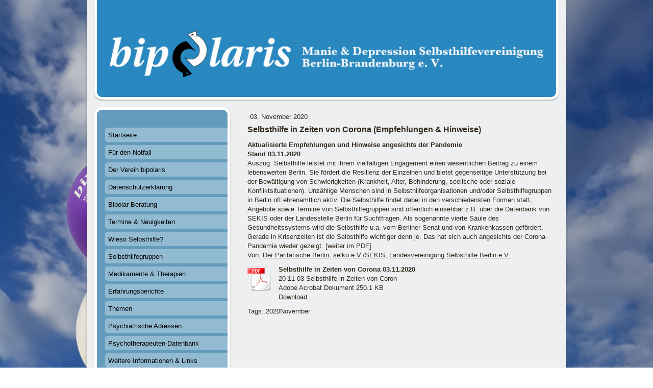

--- FILE ---
content_type: text/html; charset=UTF-8
request_url: https://www.bipolaris.de/2020/11/03/selbsthilfe-in-zeiten-von-corona-empfehlungen-hinweise/
body_size: 40038
content:
<!DOCTYPE html>
<html lang="de-DE"><head>
    <meta charset="utf-8"/>
    <link rel="dns-prefetch preconnect" href="https://u.jimcdn.com/" crossorigin="anonymous"/>
<link rel="dns-prefetch preconnect" href="https://assets.jimstatic.com/" crossorigin="anonymous"/>
<link rel="dns-prefetch preconnect" href="https://image.jimcdn.com" crossorigin="anonymous"/>
<meta http-equiv="X-UA-Compatible" content="IE=edge"/>
<meta name="description" content=""/>
<meta name="robots" content="index, follow, archive"/>
<meta property="st:section" content=""/>
<meta name="generator" content="Jimdo Creator"/>
<meta name="twitter:title" content="Selbsthilfe in Zeiten von Corona (Empfehlungen &amp; Hinweise)"/>
<meta name="twitter:description" content="Aktualisierte Empfehlungen und Hinweise angesichts der Pandemie Stand 03.11.2020 Auszug: Selbsthilfe leistet mit ihrem vielfältigen Engagement einen wesentlichen Beitrag zu einem lebenswerten Berlin. Sie fördert die Resilienz der Einzelnen und bietet gegenseitige Unterstützung bei der Bewältigung von Schwierigkeiten (Krankheit, Alter, Behinderung, seelische oder soziale Konfliktsituationen). Unzählige Menschen sind in Selbsthilfeorganisationen und/oder Selbsthilfegruppen in Berlin oft ehrenamtlich aktiv. Die Selbsthilfe findet dabei in den verschiedensten Formen statt, Angebote sowie Termine von Selbsthilfegruppen sind öffentlich einsehbar z.B. über die Datenbank von SEKIS oder der Landesstelle Berlin für Suchtfragen. Als sogenannte vierte Säule des Gesundheitssystems wird die Selbsthilfe u.a. vom Berliner Senat und von Krankenkassen gefördert. Gerade in Krisenzeiten ist die Selbsthilfe wichtiger denn je. Das hat sich auch angesichts der Corona-Pandemie wieder gezeigt. [weiter im PDF] Von: Der Paritätische Berlin, selko e.V./SEKIS, Landesvereinigung Selbsthilfe Berlin e.V."/>
<meta name="twitter:card" content="summary_large_image"/>
<meta property="og:url" content="http://www.bipolaris.de/2020/11/03/selbsthilfe-in-zeiten-von-corona-empfehlungen-hinweise/"/>
<meta property="og:title" content="Selbsthilfe in Zeiten von Corona (Empfehlungen &amp; Hinweise)"/>
<meta property="og:description" content="Aktualisierte Empfehlungen und Hinweise angesichts der Pandemie Stand 03.11.2020 Auszug: Selbsthilfe leistet mit ihrem vielfältigen Engagement einen wesentlichen Beitrag zu einem lebenswerten Berlin. Sie fördert die Resilienz der Einzelnen und bietet gegenseitige Unterstützung bei der Bewältigung von Schwierigkeiten (Krankheit, Alter, Behinderung, seelische oder soziale Konfliktsituationen). Unzählige Menschen sind in Selbsthilfeorganisationen und/oder Selbsthilfegruppen in Berlin oft ehrenamtlich aktiv. Die Selbsthilfe findet dabei in den verschiedensten Formen statt, Angebote sowie Termine von Selbsthilfegruppen sind öffentlich einsehbar z.B. über die Datenbank von SEKIS oder der Landesstelle Berlin für Suchtfragen. Als sogenannte vierte Säule des Gesundheitssystems wird die Selbsthilfe u.a. vom Berliner Senat und von Krankenkassen gefördert. Gerade in Krisenzeiten ist die Selbsthilfe wichtiger denn je. Das hat sich auch angesichts der Corona-Pandemie wieder gezeigt. [weiter im PDF] Von: Der Paritätische Berlin, selko e.V./SEKIS, Landesvereinigung Selbsthilfe Berlin e.V."/>
<meta property="og:type" content="article"/>
<meta property="og:locale" content="de_DE"/>
<meta property="og:site_name" content="bipolaris - Manie &amp; Depression Selbsthilfevereinigung Berlin-Brandenburg e. V."/>
<meta name="twitter:image" content="https://image.jimcdn.com/app/cms/image/transf/none/path/s212f1678943ad556/backgroundarea/i7bbf70727747edd3/version/1501915255/image.jpg"/>
<meta property="og:image" content="https://image.jimcdn.com/app/cms/image/transf/none/path/s212f1678943ad556/backgroundarea/i7bbf70727747edd3/version/1501915255/image.jpg"/>
<meta property="og:image:width" content="2000"/>
<meta property="og:image:height" content="1500"/>
<meta property="og:image:secure_url" content="https://image.jimcdn.com/app/cms/image/transf/none/path/s212f1678943ad556/backgroundarea/i7bbf70727747edd3/version/1501915255/image.jpg"/>
<meta property="article:published_time" content="2020-11-03 12:00:00"/>
<meta property="article:tag" content="2020November"/><title>Selbsthilfe in Zeiten von Corona (Empfehlungen &amp; Hinweise) - bipolaris - Manie &amp; Depression Selbsthilfevereinigung Berlin-Brandenburg e. V.</title>
<link rel="shortcut icon" href="https://u.jimcdn.com/cms/o/s212f1678943ad556/img/favicon.ico?t=1591691002"/>
    <link rel="alternate" type="application/rss+xml" title="Blog" href="https://www.bipolaris.de/rss/blog"/>    
<link rel="canonical" href="https://www.bipolaris.de/2020/11/03/selbsthilfe-in-zeiten-von-corona-empfehlungen-hinweise/"/>

        <script src="https://assets.jimstatic.com/ckies.js.7c38a5f4f8d944ade39b.js"></script>

        <script src="https://assets.jimstatic.com/cookieControl.js.b05bf5f4339fa83b8e79.js"></script>
    <script>window.CookieControlSet.setToNormal();</script>

    <style>html,body{margin:0}.hidden{display:none}.n{padding:5px}#emotion-header{position:relative}#emotion-header-logo,#emotion-header-title{position:absolute}</style>

        <link href="https://u.jimcdn.com/cms/o/s212f1678943ad556/layout/l6e9de4102b9d896f/css/main.css?t=1768991185" rel="stylesheet" type="text/css" id="jimdo_main_css"/>
    <link href="https://u.jimcdn.com/cms/o/s212f1678943ad556/layout/l6e9de4102b9d896f/css/layout.css?t=1481798901" rel="stylesheet" type="text/css" id="jimdo_layout_css"/>
    <link href="https://u.jimcdn.com/cms/o/s212f1678943ad556/layout/l6e9de4102b9d896f/css/font.css?t=1768991185" rel="stylesheet" type="text/css" id="jimdo_font_css"/>
<script>     /* <![CDATA[ */     /*!  loadCss [c]2014 @scottjehl, Filament Group, Inc.  Licensed MIT */     window.loadCSS = window.loadCss = function(e,n,t){var r,l=window.document,a=l.createElement("link");if(n)r=n;else{var i=(l.body||l.getElementsByTagName("head")[0]).childNodes;r=i[i.length-1]}var o=l.styleSheets;a.rel="stylesheet",a.href=e,a.media="only x",r.parentNode.insertBefore(a,n?r:r.nextSibling);var d=function(e){for(var n=a.href,t=o.length;t--;)if(o[t].href===n)return e.call(a);setTimeout(function(){d(e)})};return a.onloadcssdefined=d,d(function(){a.media=t||"all"}),a};     window.onloadCSS = function(n,o){n.onload=function(){n.onload=null,o&&o.call(n)},"isApplicationInstalled"in navigator&&"onloadcssdefined"in n&&n.onloadcssdefined(o)}     /* ]]> */ </script>     <script>
// <![CDATA[
onloadCSS(loadCss('https://assets.jimstatic.com/web_oldtemplate.css.1f35dce211e2f1e96aff54c2427e23ae.css') , function() {
    this.id = 'jimdo_web_css';
});
// ]]>
</script>
<link href="https://assets.jimstatic.com/web_oldtemplate.css.1f35dce211e2f1e96aff54c2427e23ae.css" rel="preload" as="style"/>
<noscript>
<link href="https://assets.jimstatic.com/web_oldtemplate.css.1f35dce211e2f1e96aff54c2427e23ae.css" rel="stylesheet"/>
</noscript>
    <script>
    //<![CDATA[
        var jimdoData = {"isTestserver":false,"isLcJimdoCom":false,"isJimdoHelpCenter":false,"isProtectedPage":false,"cstok":"130924b4c4d7d83f54afdf06c3e0287ed6769a27","cacheJsKey":"7653e2edaa916a4ff05a3f60695f40abfe10137f","cacheCssKey":"7653e2edaa916a4ff05a3f60695f40abfe10137f","cdnUrl":"https:\/\/assets.jimstatic.com\/","minUrl":"https:\/\/assets.jimstatic.com\/app\/cdn\/min\/file\/","authUrl":"https:\/\/a.jimdo.com\/","webPath":"https:\/\/www.bipolaris.de\/","appUrl":"https:\/\/a.jimdo.com\/","cmsLanguage":"de_DE","isFreePackage":false,"mobile":false,"isDevkitTemplateUsed":false,"isTemplateResponsive":false,"websiteId":"s212f1678943ad556","pageId":2175585295,"packageId":2,"shop":{"deliveryTimeTexts":{"1":"1 - 3 Tage Lieferzeit","2":"3 - 5 Tage Lieferzeit","3":"5 - 8 Tage Lieferzeit"},"checkoutButtonText":"Zur Kasse","isReady":false,"currencyFormat":{"pattern":"#,##0.00 \u00a4","convertedPattern":"#,##0.00 $","symbols":{"GROUPING_SEPARATOR":".","DECIMAL_SEPARATOR":",","CURRENCY_SYMBOL":"\u20ac"}},"currencyLocale":"de_DE"},"tr":{"gmap":{"searchNotFound":"Die angegebene Adresse konnte nicht gefunden werden.","routeNotFound":"Die Anfahrtsroute konnte nicht berechnet werden. M\u00f6gliche Gr\u00fcnde: Die Startadresse ist zu ungenau oder zu weit von der Zieladresse entfernt."},"shop":{"checkoutSubmit":{"next":"N\u00e4chster Schritt","wait":"Bitte warten"},"paypalError":"Da ist leider etwas schiefgelaufen. Bitte versuche es erneut!","cartBar":"Zum Warenkorb","maintenance":"Dieser Shop ist vor\u00fcbergehend leider nicht erreichbar. Bitte probieren Sie es sp\u00e4ter noch einmal.","addToCartOverlay":{"productInsertedText":"Der Artikel wurde dem Warenkorb hinzugef\u00fcgt.","continueShoppingText":"Weiter einkaufen","reloadPageText":"neu laden"},"notReadyText":"Dieser Shop ist noch nicht vollst\u00e4ndig eingerichtet.","numLeftText":"Mehr als {:num} Exemplare dieses Artikels sind z.Z. leider nicht verf\u00fcgbar.","oneLeftText":"Es ist leider nur noch ein Exemplar dieses Artikels verf\u00fcgbar."},"common":{"timeout":"Es ist ein Fehler aufgetreten. Die von dir ausgew\u00e4hlte Aktion wurde abgebrochen. Bitte versuche es in ein paar Minuten erneut."},"form":{"badRequest":"Es ist ein Fehler aufgetreten: Die Eingaben konnten leider nicht \u00fcbermittelt werden. Bitte versuche es sp\u00e4ter noch einmal!"}},"jQuery":"jimdoGen002","isJimdoMobileApp":false,"bgConfig":{"id":81524795,"type":"picture","options":{"fixed":true},"images":[{"id":7584623995,"url":"https:\/\/image.jimcdn.com\/app\/cms\/image\/transf\/none\/path\/s212f1678943ad556\/backgroundarea\/i7bbf70727747edd3\/version\/1501915255\/image.jpg","altText":"","focalPointX":48.88519893419999817751886439509689807891845703125,"focalPointY":98.8571384975000029271541279740631580352783203125}]},"bgFullscreen":null,"responsiveBreakpointLandscape":767,"responsiveBreakpointPortrait":480,"copyableHeadlineLinks":false,"tocGeneration":false,"googlemapsConsoleKey":false,"loggingForAnalytics":false,"loggingForPredefinedPages":false,"isFacebookPixelIdEnabled":false,"userAccountId":"fed4d1ba-759e-46b7-ab00-11ee3adbca3c"};
    // ]]>
</script>

     <script> (function(window) { 'use strict'; var regBuff = window.__regModuleBuffer = []; var regModuleBuffer = function() { var args = [].slice.call(arguments); regBuff.push(args); }; if (!window.regModule) { window.regModule = regModuleBuffer; } })(window); </script>
    <script src="https://assets.jimstatic.com/web.js.24f3cfbc36a645673411.js" async="true"></script>
    <script src="https://assets.jimstatic.com/at.js.62588d64be2115a866ce.js"></script>
<meta name="google-site-verification" content="1HkMMvqrudli7tEkwjMIbvnsG3u-UdBKGkIyGgO3iRw"/>
    
</head>

<body class="body cc-page cc-page-blog cc-pagemode-default cc-content-parent" id="page-2175585295">

<div id="cc-inner" class="cc-content-parent">

<div id="container" class="cc-content-parent">

	<div id="container_inner" class="cc-content-parent">

		<div id="container_innermost" class="cc-content-parent">

			<div id="header">
				<div id="overlay_top"></div>
				<div id="overlay_bottom"></div>
				<div id="overlay_left"></div>
				<div id="overlay_right"></div>
				
<div id="emotion-header" data-action="emoHeader" style="background: transparent;width: 940px; height: 210px;">
            <a href="https://www.bipolaris.de/" style="border: 0; text-decoration: none; cursor: pointer;">
    
    <img src="https://u.jimcdn.com/cms/o/s212f1678943ad556/emotion/crop/header.png?t=1714482482" id="emotion-header-img" alt=""/>



    


    <strong id="emotion-header-title" style="             left: 37%;             top: 48%;             font: normal normal 35px/120% 'Times New Roman', Times, serif;             color: #F3E9E9;                             display: none;                         "></strong>
            </a>
        </div>


			</div>

			<div id="content" class="cc-content-parent"><div id="content_wrapper" class="cc-content-parent"><div id="content_area" data-container="content"><div id="content_start"></div>
        <div class="n j-blog-meta j-blog-post--header">
    <div class="j-text j-module n">
                <span class="j-text j-blog-post--date">
            03. November 2020        </span>
    </div>
    <h1 class="j-blog-header j-blog-headline j-blog-post--headline">Selbsthilfe in Zeiten von Corona (Empfehlungen &amp; Hinweise)</h1>
</div>

        <div id="cc-matrix-3118540295"><div id="cc-m-11509868195" class="j-module n j-text "><p>
    <strong>Aktualisierte Empfehlungen und Hinweise angesichts der Pandemie</strong><br/>
    <strong>Stand 03.11.2020</strong>
</p>

<p>
    Auszug: Selbsthilfe leistet mit ihrem vielfältigen Engagement einen wesentlichen Beitrag zu einem lebenswerten Berlin. Sie fördert die Resilienz der Einzelnen und bietet gegenseitige
    Unterstützung bei der Bewältigung von Schwierigkeiten (Krankheit, Alter, Behinderung, seelische oder soziale Konfliktsituationen). Unzählige Menschen sind in Selbsthilfeorganisationen und/oder
    Selbsthilfegruppen in Berlin oft ehrenamtlich aktiv. Die Selbsthilfe findet dabei in den verschiedensten Formen statt, Angebote sowie Termine von Selbsthilfegruppen sind öffentlich einsehbar z.B.
    über die Datenbank von SEKIS oder der Landesstelle Berlin für Suchtfragen. Als sogenannte vierte Säule des Gesundheitssystems wird die Selbsthilfe u.a. vom Berliner Senat und von Krankenkassen
    gefördert.<br/>
    Gerade in Krisenzeiten ist die Selbsthilfe wichtiger denn je. Das hat sich auch angesichts der Corona-Pandemie wieder gezeigt. [weiter im PDF]
</p>

<p>
    Von: <a href="https://www.paritaet-berlin.de/" target="_blank" title="https://www.paritaet-berlin.de/">Der Paritätische Berlin</a>, <a href="https://www.sekis-berlin.de/" target="_blank" title="https://www.sekis-berlin.de/">selko e.V./SEKIS</a>, <a href="http://lv-selbsthilfe-berlin.de/" target="_blank" title="http://lv-selbsthilfe-berlin.de/">Landesvereinigung Selbsthilfe Berlin
    e.V.</a>
</p></div><div id="cc-m-11509868295" class="j-module n j-downloadDocument "><div class="clearover">
    <div class="leftDownload">
        
        <a class="j-m-dowload" href="/app/download/11509868295/20-11-03+Selbsthilfe+in+Zeiten+von+Corona.pdf?t=1604529666">            <img src="https://assets.jimstatic.com/s/img/cc/icons/pdf.png" width="51" height="51" class="downloadImage" alt="Download"/>
                </a>
            </div>
    
    <div data-name="download-description" class="rightDownload">
                    <div class="cc-m-download-title">Selbsthilfe in Zeiten von Corona 03.11.2020</div>
        
        
                    <div class="cc-m-download-file">
                <div class="cc-m-download-file-name">20-11-03 Selbsthilfe in Zeiten von Coron</div>
                <div class="cc-m-download-file-info">
                    <span class="cc-m-download-file-type">Adobe Acrobat Dokument</span>
                    <span class="cc-m-download-file-size">250.1 KB</span>
                </div>
                <div class="cc-m-download-file-link"><a href="/app/download/11509868295/20-11-03+Selbsthilfe+in+Zeiten+von+Corona.pdf?t=1604529666" class="cc-m-download-link">Download</a></div>
            </div>
            </div>

    
    </div>
<script id="cc-m-reg-11509868295">// <![CDATA[

    window.regModule("module_downloadDocument", {"variant":"default","selector":"#cc-m-download-11509868295","id":"11509868295","showpreview":true,"fileExists":true});
// ]]>
</script></div></div>
        <div class="j-module n j-text j-blog-post--tags-wrapper"><span class="j-blog-post--tags--template" style="display: none;"><span class="j-blog-post--tag">tagPlaceholder</span></span><span class="j-blog-post--tags-label" style="display: inline;">Tags:</span> <span class="j-blog-post--tags-list"><span class="j-blog-post--tag">2020November</span></span></div>
        </div></div></div>

			<div id="sidebar">

				<div id="navigation" class="altcolor">
					<div id="navigation_inner">
						<div id="navigation_innermost">
							<div id="navigation_wrapper"><div data-container="navigation"><div class="j-nav-variant-standard"><ul id="mainNav1" class="mainNav1"><li id="cc-nav-view-239993250"><a href="/" class="level_1"><span>Startseite</span></a></li><li id="cc-nav-view-258243150"><a href="/für-den-notfall/" class="level_1"><span>Für den Notfall</span></a></li><li id="cc-nav-view-302523150"><a href="/der-verein-bipolaris/" class="level_1"><span>Der Verein bipolaris</span></a></li><li id="cc-nav-view-2159791795"><a href="/datenschutzerklärung/" class="level_1"><span>Datenschutzerklärung</span></a></li><li id="cc-nav-view-1182164750"><a href="/bipolar-beratung/" class="level_1"><span>Bipolar-Beratung</span></a></li><li id="cc-nav-view-311106950"><a href="/termine-neuigkeiten/" class="level_1"><span>Termine &amp; Neuigkeiten</span></a></li><li id="cc-nav-view-240239750"><a href="/wieso-selbsthilfe/" class="level_1"><span>Wieso Selbsthilfe?</span></a></li><li id="cc-nav-view-305760850"><a href="/selbsthilfegruppen/" class="level_1"><span>Selbsthilfegruppen</span></a></li><li id="cc-nav-view-309502250"><a href="/medikamente-therapien/" class="level_1"><span>Medikamente &amp; Therapien</span></a></li><li id="cc-nav-view-864211250"><a href="/erfahrungsberichte/" class="level_1"><span>Erfahrungsberichte</span></a></li><li id="cc-nav-view-2034556995"><a href="/themen/" class="level_1"><span>Themen</span></a></li><li id="cc-nav-view-309126950"><a href="/psychiatrische-adressen/" class="level_1"><span>Psychiatrische Adressen</span></a></li><li id="cc-nav-view-2163191295"><a href="/psychotherapeuten-datenbank/" class="level_1"><span>Psychotherapeuten-Datenbank</span></a></li><li id="cc-nav-view-240026750"><a href="/weitere-informationen-links/" class="level_1"><span>Weitere Informationen &amp; Links</span></a></li><li id="cc-nav-view-239994250"><a href="/kontakt/" class="level_1"><span>Kontakt</span></a></li></ul></div></div></div>
						</div>
					</div>
				</div>

				<div id="sidebar_content">
					<div id="sidebar_content_inner">
						<div id="sidebar_content_innermost">
							<div id="sidebar_content_wrapper"><div data-container="sidebar"><div id="cc-matrix-383541750"><div id="cc-m-11363728795" class="j-module n j-textWithImage "><figure class="cc-imagewrapper cc-m-image-align-2">
<a href="/english/"><img srcset="https://image.jimcdn.com/app/cms/image/transf/dimension=46x1024:format=png/path/s212f1678943ad556/image/i503a4992bfbc38d5/version/1674118842/image.png 46w, https://image.jimcdn.com/app/cms/image/transf/none/path/s212f1678943ad556/image/i503a4992bfbc38d5/version/1674118842/image.png 50w" sizes="(min-width: 46px) 46px, 100vw" id="cc-m-textwithimage-image-11363728795" src="https://image.jimcdn.com/app/cms/image/transf/dimension=46x1024:format=png/path/s212f1678943ad556/image/i503a4992bfbc38d5/version/1674118842/image.png" alt="" class="" data-src-width="50" data-src-height="25" data-src="https://image.jimcdn.com/app/cms/image/transf/dimension=46x1024:format=png/path/s212f1678943ad556/image/i503a4992bfbc38d5/version/1674118842/image.png" data-image-id="7856461395"/></a>    

</figure>
<div>
    <div id="cc-m-textwithimage-11363728795" data-name="text" data-action="text" class="cc-m-textwithimage-inline-rte">
        <p style="text-align: left; background-color: #93bad1; padding: 2px 4px 2px 4px; border-radius: 6px;">
    <a href="/english/" title="English"><strong><span style="color: #cc0000;">Information in</span> <span style="color: #025197;">English</span></strong></a>
</p>    </div>
</div>

<div class="cc-clear"></div>
<script id="cc-m-reg-11363728795">// <![CDATA[

    window.regModule("module_textWithImage", {"data":{"imageExists":true,"hyperlink":"\/app\/s212f1678943ad556\/p830f8c230c55a804\/","hyperlink_target":"","hyperlinkAsString":"English","pinterest":"0","id":11363728795,"widthEqualsContent":"0","resizeWidth":"46","resizeHeight":23},"id":11363728795});
// ]]>
</script></div><div id="cc-m-11908258995" class="j-module n j-spacing "><div class="cc-m-spacing-wrapper">

    <div class="cc-m-spacer" style="height: 6px;">
    
</div>

    </div>
</div><div id="cc-m-11908258595" class="j-module n j-textWithImage "><figure class="cc-imagewrapper cc-m-image-align-2">
<a href="/ukrainisch/"><img srcset="https://image.jimcdn.com/app/cms/image/transf/dimension=44x1024:format=png/path/s212f1678943ad556/image/if4f1d0170721f52c/version/1674118715/image.png 44w, https://image.jimcdn.com/app/cms/image/transf/dimension=88x1024:format=png/path/s212f1678943ad556/image/if4f1d0170721f52c/version/1674118715/image.png 88w" sizes="(min-width: 44px) 44px, 100vw" id="cc-m-textwithimage-image-11908258595" src="https://image.jimcdn.com/app/cms/image/transf/dimension=44x1024:format=png/path/s212f1678943ad556/image/if4f1d0170721f52c/version/1674118715/image.png" alt="" class="" data-src-width="320" data-src-height="213" data-src="https://image.jimcdn.com/app/cms/image/transf/dimension=44x1024:format=png/path/s212f1678943ad556/image/if4f1d0170721f52c/version/1674118715/image.png" data-image-id="8217551495"/></a>    

</figure>
<div>
    <div id="cc-m-textwithimage-11908258595" data-name="text" data-action="text" class="cc-m-textwithimage-inline-rte">
        <p style="text-align: left; background-color: #93bad1; padding: 2px 4px 2px 4px; border-radius: 6px;">
    <strong><a href="/ukrainisch/" title="Ukrainisch"><span style="color: #025197;">Інформація</span> <span style="color: #ffd95c;">українською мовою</span></a></strong>
</p>    </div>
</div>

<div class="cc-clear"></div>
<script id="cc-m-reg-11908258595">// <![CDATA[

    window.regModule("module_textWithImage", {"data":{"imageExists":true,"hyperlink":"\/app\/s212f1678943ad556\/pbd0131ebf3c025cc\/","hyperlink_target":"","hyperlinkAsString":"Ukrainisch","pinterest":"0","id":11908258595,"widthEqualsContent":"0","resizeWidth":"44","resizeHeight":30},"id":11908258595});
// ]]>
</script></div><div id="cc-m-11908259095" class="j-module n j-spacing "><div class="cc-m-spacing-wrapper">

    <div class="cc-m-spacer" style="height: 6px;">
    
</div>

    </div>
</div><div id="cc-m-11147455795" class="j-module n j-text "><p style="text-align: left; background-color: #93bad1; padding: 2px 4px 2px 4px; border-radius: 6px;">
    <strong>Aktuelle Termine<br/></strong>
</p></div><div id="cc-m-12410881695" class="j-module n j-table "><table align="" class="mceEditable" width="560" cellspacing="1" cellpadding="3" border="0" hight="177">
    <tbody>
        <tr>
            <td style="width: 41.3667px;">
                <a href="/termine-neuigkeiten/aktuelle-termine/" title="Aktuelle Termine">📅</a><a href="/termine-neuigkeiten/aktuelle-termine/" title="Aktuelle Termine">📅</a>
            </td>
            <td style="width: 518.633px;">
                <span style="color: #025197;"><a href="/termine-neuigkeiten/aktuelle-termine/" title="Aktuelle Termine" style="color: #025197;">Weitere aktuelle Termine</a></span>
            </td>
        </tr>

        <tr>
            <td style="width: 41.3667px;">
                <img src="[data-uri]" alt="" width="30" height="30"/>
            </td>
            <td style="width: 518.633px;">
                <span style="color: #a94c7a;"><span style="color: #000000;">bipolaris findest du nun auch auf</span> <a href="https://www.instagram.com/bipolaris_ev" target="_blank" title="https://www.instagram.com/bipolaris_ev" style="color: #a94c7a;"><span style="font-size: 18px;">⇗</span>Instagram</a> und</span><span style="color: #a94c7a;"> </span><a href="https://www.instagram.com/bipolaris_ev" target="_blank" title="https://www.instagram.com/bipolaris_ev"><span style="color: #3782c8;"><span style="font-size: 18px;">⇗</span></span></a><span style="color: #3782c8;"><a href="https://www.instagram.com/bipolaris_ev" target="_blank" title="https://www.instagram.com/bipolaris_ev" style="color: #3782c8;">LinkedIn</a></span>
            </td>
        </tr>
    </tbody>
</table></div><div id="cc-m-11907159595" class="j-module n j-text "><p style="text-align: left; background-color: #93bad1; padding: 2px 4px 2px 4px; border-radius: 6px;">
    <strong>Sitemap</strong>
</p></div><div id="cc-m-1860626650" class="j-module n j-text "><p>
    <strong><a target="_top" href="http://bipolaris.de/sitemap/">Sitemap</a></strong> - Übersicht aller Unterseiten auf einen Blick
</p></div><div id="cc-m-11147457195" class="j-module n j-spacing "><div class="cc-m-spacing-wrapper">

    <div class="cc-m-spacer" style="height: 6px;">
    
</div>

    </div>
</div><div id="cc-m-11907159395" class="j-module n j-text "><p style="text-align: left; background-color: #93bad1; padding: 2px 4px 2px 4px; border-radius: 6px;">
    <strong>bipolaris</strong> kennenlernen
</p></div><div id="cc-m-11147455995" class="j-module n j-textWithImage "><figure class="cc-imagewrapper cc-m-image-align-1">
<img srcset="https://image.jimcdn.com/app/cms/image/transf/none/path/s212f1678943ad556/image/iba16e08d9ae03bc6/version/1672859530/image.png 32w" sizes="(min-width: 32px) 32px, 100vw" id="cc-m-textwithimage-image-11147455995" src="https://image.jimcdn.com/app/cms/image/transf/none/path/s212f1678943ad556/image/iba16e08d9ae03bc6/version/1672859530/image.png" alt="" class="" data-src-width="32" data-src-height="32" data-src="https://image.jimcdn.com/app/cms/image/transf/none/path/s212f1678943ad556/image/iba16e08d9ae03bc6/version/1672859530/image.png" data-image-id="7640934995"/>    

</figure>
<div>
    <div id="cc-m-textwithimage-11147455995" data-name="text" data-action="text" class="cc-m-textwithimage-inline-rte">
        <p>
    <span style="color: #033663;">Besuche unsere <span style="color: #033663;"><a href="http://www.facebook.de/bipolaris" target="_blank" title="http://www.facebook.de/bipolaris" style="color: #033663;"><span style="color: #cc0000; font-size: 18px;">⇗</span><strong>Facebook-Seite</strong></a></span></span>
</p>    </div>
</div>

<div class="cc-clear"></div>
<script id="cc-m-reg-11147455995">// <![CDATA[

    window.regModule("module_textWithImage", {"data":{"imageExists":true,"hyperlink":"","hyperlink_target":"","hyperlinkAsString":"","pinterest":"0","id":11147455995,"widthEqualsContent":"0","resizeWidth":32,"resizeHeight":32},"id":11147455995});
// ]]>
</script></div><div id="cc-m-11908259995" class="j-module n j-text "><p>
    <span style="color: #033663;">oder <span style="color: #033663;"><a href="http://www.facebook.com/sharer.php?u=http%3A%2F%2Fwww.bipolaris.de%2F&amp;t=bipolaris%20-%20Manie%20%26%20Depression%20Selbsthilfevereinigung%20Berlin-Brandenburg%20e.%20V." target="_blank" title="http://www.facebook.com/sharer.php?u=http%3A%2F%2Fwww.bipolaris.de%2F&amp;t=bipolaris%20-%20Manie%20%26%20Depression%20Selbsthilfevereinigung%20Berlin-Brandenburg%20e.%20V." style="color: #033663;"><span style="color: #cc0000; font-size: 18px;">⇗</span><strong>teile bipolaris.de</strong></a></span></span>
</p></div><div id="cc-m-11430884595" class="j-module n j-textWithImage "><figure class="cc-imagewrapper cc-m-image-align-1">
<img srcset="https://image.jimcdn.com/app/cms/image/transf/dimension=34x1024:format=png/path/s212f1678943ad556/image/i0441801407f9e22d/version/1585741562/image.png 34w, https://image.jimcdn.com/app/cms/image/transf/dimension=68x1024:format=png/path/s212f1678943ad556/image/i0441801407f9e22d/version/1585741562/image.png 68w" sizes="(min-width: 34px) 34px, 100vw" id="cc-m-textwithimage-image-11430884595" src="https://image.jimcdn.com/app/cms/image/transf/dimension=34x1024:format=png/path/s212f1678943ad556/image/i0441801407f9e22d/version/1585741562/image.png" alt="" class="" data-src-width="400" data-src-height="400" data-src="https://image.jimcdn.com/app/cms/image/transf/dimension=34x1024:format=png/path/s212f1678943ad556/image/i0441801407f9e22d/version/1585741562/image.png" data-image-id="7921875195"/>    

</figure>
<div>
    <div id="cc-m-textwithimage-11430884595" data-name="text" data-action="text" class="cc-m-textwithimage-inline-rte">
        <p>
    <span style="color: #3782c8;">Besuche uns bei <strong><span style="color: #3782c8;"><a href="https://twitter.com/bipolaris_bb" target="_blank" title="https://twitter.com/bipolaris_bb" style="color: #3782c8;"><span style="color: #cc0000; font-size: 18px;">⇗</span>Twitter / X</a><br/></span></strong></span>
</p>    </div>
</div>

<div class="cc-clear"></div>
<script id="cc-m-reg-11430884595">// <![CDATA[

    window.regModule("module_textWithImage", {"data":{"imageExists":true,"hyperlink":"","hyperlink_target":"","hyperlinkAsString":"","pinterest":"0","id":11430884595,"widthEqualsContent":"0","resizeWidth":"34","resizeHeight":34},"id":11430884595});
// ]]>
</script></div><div id="cc-m-11147456695" class="j-module n j-textWithImage "><figure class="cc-imagewrapper cc-m-image-align-1">
<img srcset="https://image.jimcdn.com/app/cms/image/transf/none/path/s212f1678943ad556/image/idb6e15102fd0fedb/version/1512039563/image.png 32w" sizes="(min-width: 32px) 32px, 100vw" id="cc-m-textwithimage-image-11147456695" src="https://image.jimcdn.com/app/cms/image/transf/none/path/s212f1678943ad556/image/idb6e15102fd0fedb/version/1512039563/image.png" alt="" class="" data-src-width="32" data-src-height="32" data-src="https://image.jimcdn.com/app/cms/image/transf/none/path/s212f1678943ad556/image/idb6e15102fd0fedb/version/1512039563/image.png" data-image-id="7640935495"/>    

</figure>
<div>
    <div id="cc-m-textwithimage-11147456695" data-name="text" data-action="text" class="cc-m-textwithimage-inline-rte">
        <p>
    Bestelle hier unseren <a href="mailto:bipolaris@bipolaris.de?subject=Newsletter&amp;body=Ich%20m%C3%B6chte%20den%20Newsletter%20ab%20sofort%20erhalten.%0D%0A%0D%0AName%20=%20" title="mailto:bipolaris@bipolaris.de?subject=Newsletter&amp;amp;body=Ich%20m%C3%B6chte%20den%20Newsletter%20ab%20sofort%20erhalten.%0D%0A%0D%0AName%20=%20"><strong>Newsletter</strong></a> <span style="font-size: 11px;">(<a href="/termine-neuigkeiten/newsletter/" title="Newsletter">zum Newsletter-Archiv</a>)</span>
</p>    </div>
</div>

<div class="cc-clear"></div>
<script id="cc-m-reg-11147456695">// <![CDATA[

    window.regModule("module_textWithImage", {"data":{"imageExists":true,"hyperlink":"","hyperlink_target":"","hyperlinkAsString":"","pinterest":"0","id":11147456695,"widthEqualsContent":"0","resizeWidth":32,"resizeHeight":32},"id":11147456695});
// ]]>
</script></div><div id="cc-m-11147456495" class="j-module n j-spacing "><div class="cc-m-spacing-wrapper">

    <div class="cc-m-spacer" style="height: 6px;">
    
</div>

    </div>
</div><div id="cc-m-11147454095" class="j-module n j-text "><p style="text-align: left; background-color: #93bad1; padding: 2px 4px 2px 4px; border-radius: 6px;">
    <strong>bipolaris</strong> unterstützen
</p></div><div id="cc-m-11147454195" class="j-module n j-textWithImage "><figure class="cc-imagewrapper cc-m-image-align-1">
<img srcset="https://image.jimcdn.com/app/cms/image/transf/none/path/s212f1678943ad556/image/i16190b7419167e93/version/1512038782/image.png 32w" sizes="(min-width: 32px) 32px, 100vw" id="cc-m-textwithimage-image-11147454195" src="https://image.jimcdn.com/app/cms/image/transf/none/path/s212f1678943ad556/image/i16190b7419167e93/version/1512038782/image.png" alt="" class="" data-src-width="32" data-src-height="32" data-src="https://image.jimcdn.com/app/cms/image/transf/none/path/s212f1678943ad556/image/i16190b7419167e93/version/1512038782/image.png" data-image-id="7640933695"/>    

</figure>
<div>
    <div id="cc-m-textwithimage-11147454195" data-name="text" data-action="text" class="cc-m-textwithimage-inline-rte">
        <p>
    <span style="color: #454545;"><span style="color: #454545;">Werde jetzt</span></span>
</p>

<p>
    <strong><span style="color: #454545;"><span style="color: #454545;"><a href="/der-verein-bipolaris/mitglied-werden/" title="Mitglied werden" style="color: #454545;">bipolaris-Mitglied</a></span>!</span></strong>
</p>    </div>
</div>

<div class="cc-clear"></div>
<script id="cc-m-reg-11147454195">// <![CDATA[

    window.regModule("module_textWithImage", {"data":{"imageExists":true,"hyperlink":"","hyperlink_target":"","hyperlinkAsString":"","pinterest":"0","id":11147454195,"widthEqualsContent":"0","resizeWidth":32,"resizeHeight":32},"id":11147454195});
// ]]>
</script></div><div id="cc-m-11147454295" class="j-module n j-textWithImage "><figure class="cc-imagewrapper cc-m-image-align-1">
<img srcset="https://image.jimcdn.com/app/cms/image/transf/none/path/s212f1678943ad556/image/i0e329715a06a2ade/version/1677343734/image.png 32w" sizes="(min-width: 32px) 32px, 100vw" id="cc-m-textwithimage-image-11147454295" src="https://image.jimcdn.com/app/cms/image/transf/none/path/s212f1678943ad556/image/i0e329715a06a2ade/version/1677343734/image.png" alt="" class="" data-src-width="32" data-src-height="32" data-src="https://image.jimcdn.com/app/cms/image/transf/none/path/s212f1678943ad556/image/i0e329715a06a2ade/version/1677343734/image.png" data-image-id="7640933795"/>    

</figure>
<div>
    <div id="cc-m-textwithimage-11147454295" data-name="text" data-action="text" class="cc-m-textwithimage-inline-rte">
        <p>
    <span style="color: #960303;">Unterstütze uns und unsere Projekte <a href="/der-verein-bipolaris/spenden/" title="Spenden"><span style="color: #960303;">mit einer
    <strong>Spende</strong></span></a></span>
</p>    </div>
</div>

<div class="cc-clear"></div>
<script id="cc-m-reg-11147454295">// <![CDATA[

    window.regModule("module_textWithImage", {"data":{"imageExists":true,"hyperlink":"","hyperlink_target":"","hyperlinkAsString":"","pinterest":"0","id":11147454295,"widthEqualsContent":"0","resizeWidth":32,"resizeHeight":32},"id":11147454295});
// ]]>
</script></div><div id="cc-m-11147454695" class="j-module n j-textWithImage "><figure class="cc-imagewrapper cc-m-image-align-1">
<img srcset="https://image.jimcdn.com/app/cms/image/transf/none/path/s212f1678943ad556/image/ib9424fb0c578d7d7/version/1676405021/image.png 32w" sizes="(min-width: 32px) 32px, 100vw" id="cc-m-textwithimage-image-11147454695" src="https://image.jimcdn.com/app/cms/image/transf/none/path/s212f1678943ad556/image/ib9424fb0c578d7d7/version/1676405021/image.png" alt="" class="" data-src-width="32" data-src-height="32" data-src="https://image.jimcdn.com/app/cms/image/transf/none/path/s212f1678943ad556/image/ib9424fb0c578d7d7/version/1676405021/image.png" data-image-id="7640934095"/>    

</figure>
<div>
    <div id="cc-m-textwithimage-11147454695" data-name="text" data-action="text" class="cc-m-textwithimage-inline-rte">
        <p>
    <span style="color: #1f0f4d;">Kaufe <span style="color: #1f0f4d;"><a href="/der-verein-bipolaris/finanzielles/gooding/" title="gooding" style="color: #1f0f4d;"><span style="color: #cc0000; font-size: 18px;">⇗</span><strong>über gooding</strong></a></span> in über 1.600 Prämien-Shops</span>
</p>    </div>
</div>

<div class="cc-clear"></div>
<script id="cc-m-reg-11147454695">// <![CDATA[

    window.regModule("module_textWithImage", {"data":{"imageExists":true,"hyperlink":"","hyperlink_target":"","hyperlinkAsString":"","pinterest":"0","id":11147454695,"widthEqualsContent":"0","resizeWidth":32,"resizeHeight":32},"id":11147454695});
// ]]>
</script></div><div id="cc-m-11913395595" class="j-module n j-text "><p>
    <span style="color: #771847;"><a href="/der-verein-bipolaris/spenden/" title="Spenden" style="color: #771847;">Weitere Spendenmöglichkeiten und Informationen</a></span>
</p></div><div id="cc-m-11147455295" class="j-module n j-spacing "><div class="cc-m-spacing-wrapper">

    <div class="cc-m-spacer" style="height: 6px;">
    
</div>

    </div>
</div><div id="cc-m-11147454795" class="j-module n j-text "><p style="text-align: left; background-color: #93bad1; padding: 2px 4px 2px 4px; border-radius: 6px;">
    <strong>bipolaris</strong> ist Mitglied bei
</p></div><div id="cc-m-11147454995" class="j-module n j-textWithImage "><figure class="cc-imagewrapper cc-m-image-align-1">
<a href="https://www.lv-selbsthilfe-berlin.de/" target="_blank"><img srcset="https://image.jimcdn.com/app/cms/image/transf/none/path/s212f1678943ad556/image/i4ed95e2afd51ea80/version/1674118148/image.png 32w" sizes="(min-width: 32px) 32px, 100vw" id="cc-m-textwithimage-image-11147454995" src="https://image.jimcdn.com/app/cms/image/transf/none/path/s212f1678943ad556/image/i4ed95e2afd51ea80/version/1674118148/image.png" alt="" class="" data-src-width="32" data-src-height="32" data-src="https://image.jimcdn.com/app/cms/image/transf/none/path/s212f1678943ad556/image/i4ed95e2afd51ea80/version/1674118148/image.png" data-image-id="7640934295"/></a>    

</figure>
<div>
    <div id="cc-m-textwithimage-11147454995" data-name="text" data-action="text" class="cc-m-textwithimage-inline-rte">
        <p>
    <a href="http://lv-selbsthilfe-berlin.de/" target="_blank" title="http://lv-selbsthilfe-berlin.de/"><span style="color: #cc0000; font-size: 18px;">⇗</span>Landesvereinigung</a>
</p>

<p>
    <a href="http://lv-selbsthilfe-berlin.de/" target="_blank" title="http://lv-selbsthilfe-berlin.de/"><span style="font-size: 12px;"><strong>Selbsthilfe</strong> Berlin e.V.</span></a>
</p>    </div>
</div>

<div class="cc-clear"></div>
<script id="cc-m-reg-11147454995">// <![CDATA[

    window.regModule("module_textWithImage", {"data":{"imageExists":true,"hyperlink":"https:\/\/www.lv-selbsthilfe-berlin.de\/","hyperlink_target":"_blank","hyperlinkAsString":"https:\/\/www.lv-selbsthilfe-berlin.de\/","pinterest":"0","id":11147454995,"widthEqualsContent":"0","resizeWidth":32,"resizeHeight":32},"id":11147454995});
// ]]>
</script></div><div id="cc-m-11147455095" class="j-module n j-textWithImage "><figure class="cc-imagewrapper cc-m-image-align-1">
<a href="https://www.paritaet-berlin.de/" target="_blank"><img srcset="https://image.jimcdn.com/app/cms/image/transf/none/path/s212f1678943ad556/image/ib9d350640d08cb19/version/1674118200/image.png 32w" sizes="(min-width: 32px) 32px, 100vw" id="cc-m-textwithimage-image-11147455095" src="https://image.jimcdn.com/app/cms/image/transf/none/path/s212f1678943ad556/image/ib9d350640d08cb19/version/1674118200/image.png" alt="" class="" data-src-width="32" data-src-height="32" data-src="https://image.jimcdn.com/app/cms/image/transf/none/path/s212f1678943ad556/image/ib9d350640d08cb19/version/1674118200/image.png" data-image-id="7640934495"/></a>    

</figure>
<div>
    <div id="cc-m-textwithimage-11147455095" data-name="text" data-action="text" class="cc-m-textwithimage-inline-rte">
        <p>
    <span style="color: #025197;"><a href="https://www.paritaet-berlin.de/" target="_blank" title="https://www.paritaet-berlin.de/" style="color: #025197;"><span style="font-size: 12px;"><span style="color: #cc0000; font-size: 18px;">⇗</span>DER <strong>PARITÄT</strong>ISCHE</span></a></span>
</p>

<p>
    <span style="font-size: 12px; color: #ad1042;">BERLIN</span>
</p>    </div>
</div>

<div class="cc-clear"></div>
<script id="cc-m-reg-11147455095">// <![CDATA[

    window.regModule("module_textWithImage", {"data":{"imageExists":true,"hyperlink":"https:\/\/www.paritaet-berlin.de\/","hyperlink_target":"_blank","hyperlinkAsString":"https:\/\/www.paritaet-berlin.de\/","pinterest":"0","id":11147455095,"widthEqualsContent":"0","resizeWidth":32,"resizeHeight":32},"id":11147455095});
// ]]>
</script></div><div id="cc-m-11147455195" class="j-module n j-textWithImage "><figure class="cc-imagewrapper cc-m-image-align-1">
<a href="https://www.seelischegesundheit.net/" target="_blank"><img srcset="https://image.jimcdn.com/app/cms/image/transf/dimension=32x1024:format=png/path/s212f1678943ad556/image/i350fec86a185effa/version/1674118547/image.png 32w, https://image.jimcdn.com/app/cms/image/transf/dimension=64x1024:format=png/path/s212f1678943ad556/image/i350fec86a185effa/version/1674118547/image.png 64w" sizes="(min-width: 32px) 32px, 100vw" id="cc-m-textwithimage-image-11147455195" src="https://image.jimcdn.com/app/cms/image/transf/dimension=32x1024:format=png/path/s212f1678943ad556/image/i350fec86a185effa/version/1674118547/image.png" alt="" class="" data-src-width="217" data-src-height="217" data-src="https://image.jimcdn.com/app/cms/image/transf/dimension=32x1024:format=png/path/s212f1678943ad556/image/i350fec86a185effa/version/1674118547/image.png" data-image-id="7640934595"/></a>    

</figure>
<div>
    <div id="cc-m-textwithimage-11147455195" data-name="text" data-action="text" class="cc-m-textwithimage-inline-rte">
        <p>
    <span style="color: #69aa4b;"><a href="https://www.seelischegesundheit.net/" target="_blank" title="https://www.seelischegesundheit.net/" style="color: #69aa4b;"><span style="font-size: 18px;">⇗</span><span style="font-size: 12px;">Aktionsbündnis</span></a></span>
</p>

<p>
    <span style="color: #69aa4b;"><a href="https://www.seelischegesundheit.net/" target="_blank" title="https://www.seelischegesundheit.net/" style="color: #69aa4b;"><strong><span style="font-size: 12px;">Seelische Gesundheit</span></strong></a></span>
</p>    </div>
</div>

<div class="cc-clear"></div>
<script id="cc-m-reg-11147455195">// <![CDATA[

    window.regModule("module_textWithImage", {"data":{"imageExists":true,"hyperlink":"https:\/\/www.seelischegesundheit.net\/","hyperlink_target":"_blank","hyperlinkAsString":"https:\/\/www.seelischegesundheit.net\/","pinterest":"0","id":11147455195,"widthEqualsContent":"0","resizeWidth":"32","resizeHeight":32},"id":11147455195});
// ]]>
</script></div><div id="cc-m-11908260795" class="j-module n j-textWithImage "><figure class="cc-imagewrapper cc-m-image-align-1">
<a href="https://www.suizidpraevention-berlin.de/" target="_blank"><img srcset="https://image.jimcdn.com/app/cms/image/transf/dimension=75x1024:format=png/path/s212f1678943ad556/image/id7d9fc1ee138b1f5/version/1675767524/image.png 75w, https://image.jimcdn.com/app/cms/image/transf/dimension=150x1024:format=png/path/s212f1678943ad556/image/id7d9fc1ee138b1f5/version/1675767524/image.png 150w" sizes="(min-width: 75px) 75px, 100vw" id="cc-m-textwithimage-image-11908260795" src="https://image.jimcdn.com/app/cms/image/transf/dimension=75x1024:format=png/path/s212f1678943ad556/image/id7d9fc1ee138b1f5/version/1675767524/image.png" alt="" class="" data-src-width="178" data-src-height="80" data-src="https://image.jimcdn.com/app/cms/image/transf/dimension=75x1024:format=png/path/s212f1678943ad556/image/id7d9fc1ee138b1f5/version/1675767524/image.png" data-image-id="8217551895"/></a>    

</figure>
<div>
    <div id="cc-m-textwithimage-11908260795" data-name="text" data-action="text" class="cc-m-textwithimage-inline-rte">
        <p>
    <a href="https://www.suizidpraevention-berlin.de/" target="_blank" title="https://www.suizidpraevention-berlin.de/"><span style="color: #1f0f4d;"><span style="color: #1f0f4d;"><span style="color: #cc0000; font-size: 18px;">⇗</span></span></span>Netzwerk Suizidprävention</a>
</p>    </div>
</div>

<div class="cc-clear"></div>
<script id="cc-m-reg-11908260795">// <![CDATA[

    window.regModule("module_textWithImage", {"data":{"imageExists":true,"hyperlink":"https:\/\/www.suizidpraevention-berlin.de\/","hyperlink_target":"_blank","hyperlinkAsString":"https:\/\/www.suizidpraevention-berlin.de\/","pinterest":"0","id":11908260795,"widthEqualsContent":"0","resizeWidth":"75","resizeHeight":34},"id":11908260795});
// ]]>
</script></div><div id="cc-m-11147455495" class="j-module n j-spacing "><div class="cc-m-spacing-wrapper">

    <div class="cc-m-spacer" style="height: 6px;">
    
</div>

    </div>
</div><div id="cc-m-11147455395" class="j-module n j-text "><p style="text-align: left; background-color: #93bad1; padding: 2px 4px 2px 4px; border-radius: 6px;">
    <strong>bipolaris</strong> ist transparent
</p></div><div id="cc-m-11908259395" class="j-module n j-text "><p>
    Wir sind Mitglied der
</p></div><div id="cc-m-11147455595" class="j-module n j-textWithImage "><figure class="cc-imagewrapper cc-m-image-align-1">
<img srcset="https://image.jimcdn.com/app/cms/image/transf/none/path/s212f1678943ad556/image/id9ede2d6369d6655/version/1512039022/image.png 32w" sizes="(min-width: 32px) 32px, 100vw" id="cc-m-textwithimage-image-11147455595" src="https://image.jimcdn.com/app/cms/image/transf/none/path/s212f1678943ad556/image/id9ede2d6369d6655/version/1512039022/image.png" alt="" class="" data-src-width="32" data-src-height="32" data-src="https://image.jimcdn.com/app/cms/image/transf/none/path/s212f1678943ad556/image/id9ede2d6369d6655/version/1512039022/image.png" data-image-id="7640934695"/>    

</figure>
<div>
    <div id="cc-m-textwithimage-11147455595" data-name="text" data-action="text" class="cc-m-textwithimage-inline-rte">
        <p>
    <span style="font-size: 12px; color: #b00c53;">Initiative</span>
</p>

<p>
    <span style="color: #361778;"><a href="/der-verein-bipolaris/10-informationen/" title="10 Informationen" style="color: #361778;"><span style="font-size: 12px;">Transparente Zivilgesellschaft</span></a></span>
</p>    </div>
</div>

<div class="cc-clear"></div>
<script id="cc-m-reg-11147455595">// <![CDATA[

    window.regModule("module_textWithImage", {"data":{"imageExists":true,"hyperlink":"","hyperlink_target":"","hyperlinkAsString":"","pinterest":"0","id":11147455595,"widthEqualsContent":"0","resizeWidth":32,"resizeHeight":32},"id":11147455595});
// ]]>
</script></div><div id="cc-m-11165672195" class="j-module n j-text "><p>
    Einen Überblick über unsere Förderer, Struktur und Finanzen finden Sie <a href="/der-verein-bipolaris/10-informationen/" title="10 Informationen">hier</a>.
</p></div></div></div></div>
						</div>
					</div>
				</div>

			</div> <!-- eo: div#sidebar -->

			<div id="footer"><div id="footer_wrapper"><div id="contentfooter" data-container="footer">

    
    <div class="leftrow">
        <a href="/about/">Impressum</a> | <a href="//www.bipolaris.de/j/privacy">Datenschutz</a> | <a id="cookie-policy" href="javascript:window.CookieControl.showCookieSettings();">Cookie-Richtlinie</a> | <a href="/sitemap/">Sitemap</a><br/>(c) 2025 bipolaris e. V. - Letzte Änderung am 30.04.2025 10:57    </div>

    <div class="rightrow">
            
    <span class="loggedout">
        <a rel="nofollow" id="login" href="/login">Anmelden</a>
    </span>

<span class="loggedin">
    <a rel="nofollow" id="logout" target="_top" href="https://cms.e.jimdo.com/app/cms/logout.php">
        Abmelden    </a>
    |
    <a rel="nofollow" id="edit" target="_top" href="https://a.jimdo.com/app/auth/signin/jumpcms/?page=2175585295">Bearbeiten</a>
</span>
        </div>

    
</div>
<div class="c"></div></div></div>

		</div> <!-- eo: div#container_innermost -->

	</div> <!-- eo: div#container_inner -->

</div> <!-- eo: div#container-->


</div>
    <ul class="cc-FloatingButtonBarContainer cc-FloatingButtonBarContainer-right hidden">

                    <!-- scroll to top button -->
            <li class="cc-FloatingButtonBarContainer-button-scroll">
                <a href="javascript:void(0);" title="Nach oben scrollen">
                    <span>Nach oben scrollen</span>
                </a>
            </li>
            <script>// <![CDATA[

    window.regModule("common_scrolltotop", []);
// ]]>
</script>    </ul>

<div id="loginbox" class="hidden">

    <div id="loginbox-header">

    <a class="cc-close" title="Dieses Element zuklappen" href="#">zuklappen</a>

    <div class="c"></div>

</div>

<div id="loginbox-content">

        <div id="resendpw"></div>

        <div id="loginboxOuter"></div>
    </div>
</div>
<div id="loginbox-darklayer" class="hidden"></div>
<script>// <![CDATA[

    window.regModule("web_login", {"url":"https:\/\/www.bipolaris.de\/","pageId":2175585295});
// ]]>
</script>


<div class="cc-individual-cookie-settings" id="cc-individual-cookie-settings" style="display: none" data-nosnippet="true">

</div>
<script>// <![CDATA[

    window.regModule("web_individualCookieSettings", {"categories":[{"type":"NECESSARY","name":"Unbedingt erforderlich","description":"Unbedingt erforderliche Cookies erm\u00f6glichen grundlegende Funktionen und sind f\u00fcr die einwandfreie Funktion der Website erforderlich. Daher kann man sie nicht deaktivieren. Diese Art von Cookies wird ausschlie\u00dflich von dem Betreiber der Website verwendet (First-Party-Cookie) und s\u00e4mtliche Informationen, die in den Cookies gespeichert sind, werden nur an diese Website gesendet.","required":true,"cookies":[{"key":"cookielaw","name":"cookielaw","description":"Cookielaw\n\nDieses Cookie zeigt das Cookie-Banner an und speichert die Cookie-Einstellungen des Besuchers.\n\nAnbieter:\nJimdo GmbH, Stresemannstrasse 375, 22761 Hamburg, Deutschland.\n\nCookie-Name: ckies_cookielaw\nCookie-Laufzeit: 1 Jahr\n\nDatenschutzerkl\u00e4rung:\nhttps:\/\/www.jimdo.com\/de\/info\/datenschutzerklaerung\/ ","required":true},{"key":"control-cookies-wildcard","name":"ckies_*","description":"Jimdo Control Cookies\n\nSteuerungs-Cookies zur Aktivierung der vom Website-Besucher ausgew\u00e4hlten Dienste\/Cookies und zur Speicherung der entsprechenden Cookie-Einstellungen. \n\nAnbieter:\nJimdo GmbH, Stresemannstra\u00dfe 375, 22761 Hamburg, Deutschland.\n\nCookie-Namen: ckies_*, ckies_postfinance, ckies_stripe, ckies_powr, ckies_google, ckies_cookielaw, ckies_ga, ckies_jimdo_analytics, ckies_fb_analytics, ckies_fr\n\nCookie-Laufzeit: 1 Jahr\n\nDatenschutzerkl\u00e4rung:\nhttps:\/\/www.jimdo.com\/de\/info\/datenschutzerklaerung\/ ","required":true}]},{"type":"FUNCTIONAL","name":"Funktionell","description":"Funktionelle Cookies erm\u00f6glichen dieser Website, bestimmte Funktionen zur Verf\u00fcgung zu stellen und Informationen zu speichern, die vom Nutzer eingegeben wurden \u2013 beispielsweise bereits registrierte Namen oder die Sprachauswahl. Damit werden verbesserte und personalisierte Funktionen gew\u00e4hrleistet.","required":false,"cookies":[{"key":"powr-v2","name":"powr","description":"POWr.io Cookies\n\nDiese Cookies registrieren anonyme, statistische Daten \u00fcber das Verhalten des Besuchers dieser Website und sind verantwortlich f\u00fcr die Gew\u00e4hrleistung der Funktionalit\u00e4t bestimmter Widgets, die auf dieser Website eingesetzt werden. Sie werden ausschlie\u00dflich f\u00fcr interne Analysen durch den Webseitenbetreiber verwendet z. B. f\u00fcr den Besucherz\u00e4hler.\n\nAnbieter:\nPowr.io, POWr HQ, 340 Pine Street, San Francisco, California 94104, USA.\n\nCookie Namen und Laufzeiten:\nahoy_unique_[unique id] (Laufzeit: Sitzung), POWR_PRODUCTION  (Laufzeit: Sitzung),  ahoy_visitor  (Laufzeit: 2 Jahre),   ahoy_visit  (Laufzeit: 1 Tag), src (Laufzeit: 30 Tage) Security, _gid Persistent (Laufzeit: 1 Tag), NID (Domain: google.com, Laufzeit: 180 Tage), 1P_JAR (Domain: google.com, Laufzeit: 30 Tage), DV (Domain: google.com, Laufzeit: 2 Stunden), SIDCC (Domain: google.com, Laufzeit: 1 Jahre), SID (Domain: google.com, Laufzeit: 2 Jahre), HSID (Domain: google.com, Laufzeit: 2 Jahre), SEARCH_SAMESITE (Domain: google.com, Laufzeit: 6 Monate), __cfduid (Domain: powrcdn.com, Laufzeit: 30 Tage).\n\nCookie-Richtlinie:\nhttps:\/\/www.powr.io\/privacy \n\nDatenschutzerkl\u00e4rung:\nhttps:\/\/www.powr.io\/privacy ","required":false},{"key":"google_maps","name":"Google Maps","description":"Die Aktivierung und Speicherung dieser Einstellung schaltet die Anzeige der Google Maps frei. \nAnbieter: Google LLC, 1600 Amphitheatre Parkway, Mountain View, CA 94043, USA oder Google Ireland Limited, Gordon House, Barrow Street, Dublin 4, Irland, wenn Sie in der EU ans\u00e4ssig sind.\nCookie Name und Laufzeit: google_maps ( Laufzeit: 1 Jahr)\nCookie Richtlinie: https:\/\/policies.google.com\/technologies\/cookies\nDatenschutzerkl\u00e4rung: https:\/\/policies.google.com\/privacy\n","required":false},{"key":"youtu","name":"Youtube","description":"Wenn du diese Einstellung aktivierst und speicherst, wird das Anzeigen von YouTube-Videoinhalten auf dieser Website aktiviert.\n\nAnbieter: Google LLC, 1600 Amphitheatre Parkway, Mountain View, CA 94043, USA oder Google Ireland Limited, Gordon House, Barrow Street, Dublin 4, Irland, wenn du deinen Wohnsitz in der EU hast.\nCookie-Name und -Lebensdauer: youtube_consent (Lebensdauer: 1 Jahr).\nCookie-Richtlinie: https:\/\/policies.google.com\/technologies\/cookies\nDatenschutzrichtlinie: https:\/\/policies.google.com\/privacy\n\nDiese Website verwendet eine Cookie-freie Integration f\u00fcr die eingebetteten Youtube-Videos. Zus\u00e4tzliche Cookies werden vom Dienstanbieter YouTube gesetzt und Informationen gesammelt, wenn der\/die Nutzer*in in seinem\/ihrem Google-Konto eingeloggt ist. YouTube registriert anonyme statistische Daten, z. B. wie oft das Video angezeigt wird und welche Einstellungen f\u00fcr die Wiedergabe verwendet werden. In diesem Fall wird die Auswahl des\/der Nutzer*in mit seinem\/ihrem Konto verkn\u00fcpft, z. B. wenn er\/sie bei einem Video auf \"Gef\u00e4llt mir\" klickt. Weitere Informationen findest du in den Datenschutzbestimmungen von Google.","required":false}]},{"type":"PERFORMANCE","name":"Performance","description":"Die Performance-Cookies sammeln Informationen dar\u00fcber, wie diese Website genutzt wird. Der Betreiber der Website nutzt diese Cookies um die Attraktivit\u00e4t, den Inhalt und die Funktionalit\u00e4t der Website zu verbessern.","required":false,"cookies":[]},{"type":"MARKETING","name":"Marketing \/ Third Party","description":"Marketing- \/ Third Party-Cookies stammen unter anderem von externen Werbeunternehmen und werden verwendet, um Informationen \u00fcber die vom Nutzer besuchten Websites zu sammeln, um z. B. zielgruppenorientierte Werbung f\u00fcr den Benutzer zu erstellen.","required":false,"cookies":[{"key":"powr_marketing","name":"powr_marketing","description":"POWr.io Cookies \n \nDiese Cookies sammeln zu Analysezwecken anonymisierte Informationen dar\u00fcber, wie Nutzer diese Website verwenden. \n\nAnbieter:\nPowr.io, POWr HQ, 340 Pine Street, San Francisco, California 94104, USA.  \n \nCookie-Namen und Laufzeiten: \n__Secure-3PAPISID (Domain: google.com, Laufzeit: 2 Jahre), SAPISID (Domain: google.com, Laufzeit: 2 Jahre), APISID (Domain: google.com, Laufzeit: 2 Jahre), SSID (Domain: google.com, Laufzeit: 2 Jahre), __Secure-3PSID (Domain: google.com, Laufzeit: 2 Jahre), CC (Domain:google.com, Laufzeit: 1 Jahr), ANID (Domain: google.com, Laufzeit: 10 Jahre), OTZ (Domain:google.com, Laufzeit: 1 Monat).\n \nCookie-Richtlinie: \nhttps:\/\/www.powr.io\/privacy \n \nDatenschutzerkl\u00e4rung: \nhttps:\/\/www.powr.io\/privacy \n","required":false}]}],"pagesWithoutCookieSettings":["\/about\/","\/j\/privacy"],"cookieSettingsHtmlUrl":"\/app\/module\/cookiesettings\/getcookiesettingshtml"});
// ]]>
</script>

</body>
</html>


--- FILE ---
content_type: text/css; charset=UTF-8
request_url: https://u.jimcdn.com/cms/o/s212f1678943ad556/layout/l6e9de4102b9d896f/css/layout.css?t=1481798901
body_size: 758
content:

body {
	margin: 0;
	padding: 0 0 120px;
}

.altcolor {
	background-color: #649CBD;
}

/* Container */

div#container {
	margin: 0 auto;
	width: 940px;
}
div#container_inner {
	background: url(https://u.jimcdn.com/cms/o/layout/l6e9de4102b9d896f/img/container_bg_bottom.png) no-repeat 50% 100%;
	margin: 0 -4px -6px;
	padding: 0 4px 6px;
	position: relative;
	zoom: 1;
}
div#container_innermost {
	background: url(https://u.jimcdn.com/cms/o/layout/l6e9de4102b9d896f/img/container_bg.png) repeat-y 50% 0;
	margin: 0 -4px;
	padding: 0 4px;
	position: relative;
	zoom: 1;
}

* html div#container_inner {
	background-image: none;
}
* html div#container_innermost {
	background-image: url(https://u.jimcdn.com/cms/o/layout/l6e9de4102b9d896f/img/container_bg.gif);
}


/* Header */

div#header {
	height: 210px;
	position: relative;
}
div#emotion-header {
	position: relative;
}
div#emotion-header strong#emotion-header-title {
	position: absolute;
	top: 0;
	left: 0;
}

div#overlay_top {
	width: 940px;
	height: 25px;
	background: url(https://u.jimcdn.com/cms/o/layout/l6e9de4102b9d896f/img/header_overlay_top.png) no-repeat;
	position: absolute;
	top: 0;
	left: 0;
	z-index: 2;
}
div#overlay_bottom {
	width: 940px;
	height: 47px;
	background: url(https://u.jimcdn.com/cms/o/layout/l6e9de4102b9d896f/img/header_overlay_bottom.png) no-repeat;
	position: absolute;
	top: 163px;
	left: 0;
	z-index: 3;
}
div#overlay_left {
	width: 20px;
	height: 210px;
	background: url(https://u.jimcdn.com/cms/o/layout/l6e9de4102b9d896f/img/header_overlay_left.png) no-repeat;
	position: absolute;
	top: 0;
	left: 0;
	z-index: 4;
}
div#overlay_right {
	width: 20px;
	height: 210px;
	background: url(https://u.jimcdn.com/cms/o/layout/l6e9de4102b9d896f/img/header_overlay_right.png) no-repeat;
	position: absolute;
	top: 0;
	right: 0;
	z-index: 5;
}

* html div#overlay_top {
	filter:progid:DXImageTransform.Microsoft.AlphaImageLoader(src="https://u.jimcdn.com/cms/o/layout/l6e9de4102b9d896f/img/header_overlay_top.png");
	background-image: none;
}
* html div#overlay_bottom {
	filter:progid:DXImageTransform.Microsoft.AlphaImageLoader(src="https://u.jimcdn.com/cms/o/layout/l6e9de4102b9d896f/img/header_overlay_bottom.png");
	background-image: none;
}
* html div#overlay_left {
	filter:progid:DXImageTransform.Microsoft.AlphaImageLoader(src="https://u.jimcdn.com/cms/o/layout/l6e9de4102b9d896f/img/header_overlay_left.png");
	background-image: none;
}
* html div#overlay_right {
	filter:progid:DXImageTransform.Microsoft.AlphaImageLoader(src="https://u.jimcdn.com/cms/o/layout/l6e9de4102b9d896f/img/header_overlay_right.png");
	background-image: none;
}


/* Content */

div#content {
	width: 650px;
	float: right;
	margin-bottom: 40px;
}
div#content_wrapper {
	padding: 0px 20px;
	min-height: 560px;
}


/* Sidebar */

div#sidebar {
	width: 266px;
	float: left;
	margin-bottom: 40px;
	padding: 0 9px 0 15px;
}

/* Navigation */

div#navigation {
	background-image: url(https://u.jimcdn.com/cms/o/layout/l6e9de4102b9d896f/img/sidebar_bg_top.gif);
	background-repeat: no-repeat;
	background-position: 50% 0;
	margin: 0px -2px 15px;
	padding: 40px 2px 0;
}
div#navigation_inner {
	background: url(https://u.jimcdn.com/cms/o/layout/l6e9de4102b9d896f/img/sidebar_bg_bottom.png) no-repeat 50% 100%;
	margin: 0 -2px 0px;
	padding: 0 2px 20px;
}
div#navigation_innermost {
	background: url(https://u.jimcdn.com/cms/o/layout/l6e9de4102b9d896f/img/sidebar_bg.png) repeat-y 50% 0;
	margin: 0 -2px;
	padding: 0 2px;
}
div#navigation_wrapper {
	/*padding: 40px 0 30px 0;*/
}

ul.mainNav1 {
	margin: 0;
	padding: 0 0 0 20px;
	list-style: none;
}
ul.mainNav1 li {
	width: 241px;
}
ul.mainNav1 li a {
	display: block;
	width: 227px;
	padding: 0 7px 4px;
/*	height: 28px;*/
	line-height: 30px;
	text-decoration: none;
	background: url(https://u.jimcdn.com/cms/o/layout/l6e9de4102b9d896f/img/mainNav_level1.png) no-repeat;
}
ul.mainNav1 li a:hover, ul.mainNav1 li a.current {
	font-weight: bold;
}
ul.mainNav2 {
	margin: 0;
	padding: 0;
	list-style: none;
}
ul.mainNav2 li a {
	width: 205px;
	padding: 0 7px 4px 29px;
	background-image: url(https://u.jimcdn.com/cms/o/layout/l6e9de4102b9d896f/img/mainNav_level2.png);
}
ul.mainNav3 {
	margin: 0;
	padding: 0;
	list-style: none;
}
ul.mainNav3 li a {
	width: 183px;
	padding: 0 7px 4px 51px;
	background-image: url(https://u.jimcdn.com/cms/o/layout/l6e9de4102b9d896f/img/mainNav_level3.png);
}

* html div#navigation {
	background-image: url(https://u.jimcdn.com/cms/o/layout/l6e9de4102b9d896f/img/sidebar_bg_top.gif);
}
* html div#navigation_inner {
	background-image: url(https://u.jimcdn.com/cms/o/layout/l6e9de4102b9d896f/img/sidebar_bg_bottom.gif);
}
* html div#navigation_innermost {
	background-image: url(https://u.jimcdn.com/cms/o/layout/l6e9de4102b9d896f/img/sidebar_bg.gif);
}

* html ul.mainNav1 li a {
	filter:progid:DXImageTransform.Microsoft.AlphaImageLoader(src="https://u.jimcdn.com/cms/o/layout/l6e9de4102b9d896f/img/mainNav_level1.png", sizingMethod="crop");
	background-image: none;
}
* html ul.mainNav2 li a {
	filter:progid:DXImageTransform.Microsoft.AlphaImageLoader(src="https://u.jimcdn.com/cms/o/layout/l6e9de4102b9d896f/img/mainNav_level2.png", sizingMethod="crop");
	background-image: none;
}
* html ul.mainNav3 li a {
	filter:progid:DXImageTransform.Microsoft.AlphaImageLoader(src="https://u.jimcdn.com/cms/o/layout/l6e9de4102b9d896f/img/mainNav_level3.png", sizingMethod="crop");
	background-image: none;
}


/* Sidebar-Inhalt */

div#sidebar_content {
	margin: 0 -2px;
	padding: 40px 2px 0;
	position: relative;
	zoom: 1;
}
div#sidebar_content_inner {
	margin: 0 -2px;
	padding: 0 2px 20px;
	position: relative;
	zoom: 1;
}
div#sidebar_content_innermost {
	margin: 0 -2px;
	padding: 0 2px;
	position: relative;
	zoom: 1;
}
div#sidebar_content_wrapper {
	padding: 1px 20px;
}

div#jimdobox {
	margin-bottom: 20px;
}


/* Footer */

div#footer {
	clear: both;
	background: #434445 url(https://u.jimcdn.com/cms/o/layout/l6e9de4102b9d896f/img/footer_bg.gif) repeat-x;
	color: #fff;
	zoom: 1;
}

div#footer a {color: white; }

div#footer_wrapper {
	padding: 5px 20px;
}

--- FILE ---
content_type: text/css; charset=UTF-8
request_url: https://u.jimcdn.com/cms/o/s212f1678943ad556/layout/l6e9de4102b9d896f/css/font.css?t=1768991185
body_size: 178
content:
@charset "utf-8";



body {}

body, p, table, td
{
    font:normal 13px/140% Verdana, Arial, Helvetica, sans-serif;
    color:#30271c;
}

input, textarea
{
    font:normal 13px/140% Verdana, Arial, Helvetica, sans-serif;
}

h1
{
    font:normal normal bold 16px/140% Verdana, Arial, Helvetica, sans-serif;
    color:#30271c;
    
}

h2
{
    font:normal normal bold 14px/140% Verdana, Arial, Helvetica, sans-serif;
    color:#30271c;
    
}

h3
{
    font:normal normal bold 12px/140% Verdana, Arial, Helvetica, sans-serif;
    color:#666666;
    
}

a:link,
a:visited
{
    text-decoration: underline; /* fix */
    color:#30271c;
}

a:active,
a:hover
{
    text-decoration:none; /* fix */
    color: #30271c;
}

div.hr
{
    border-bottom-style:dotted;
    border-bottom-width:1px; /* fix */
    border-color: #30271c;
    height: 1px;
}
/*  alternative */

.altcolor,
.altcolor p { color:#000000;}

.altcolor h1 {color:#000000; }
.altcolor h2 {color:#000000; }
.altcolor h3 {color:#EEEEEE; }

.altcolor a:link,
.altcolor a:visited { color:#000000; }

.altcolor a:active, 
.altcolor a:hover { color:#000000; }

.altcolor div.hr {border-color: #000000;}
